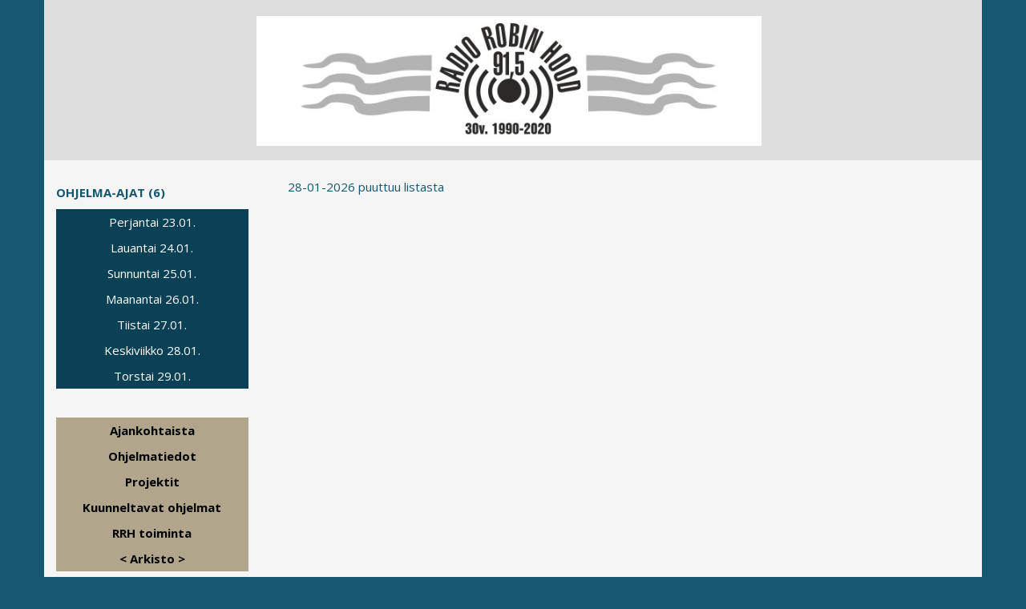

--- FILE ---
content_type: text/html; charset=UTF-8
request_url: http://www.radiorobinhood.fi/ohjelmat6.php
body_size: 1822
content:
<!DOCTYPE html>
<html dir="ltr">
<head>
    
	<script>
    var themeHasJQuery = !!window.jQuery;
</script>
<script type="text/javascript" src="assets/js/jquery.js"></script>
<script>
    window._$ = jQuery.noConflict(themeHasJQuery);
</script>
    <meta name="viewport" content="width=device-width, initial-scale=1.0">
<link rel="stylesheet" href="assets/css/bootstrap.css" media="screen" />
<script type="text/javascript" src="assets/js/bootstrap.min.js"></script>
<!--[if lte IE 9]>
<link rel="stylesheet" href="assets/css/layout.ie.css">
<script src="assets/js/layout.ie.js"></script>
<![endif]-->
<link class="" href='http://fonts.googleapis.com/css?family=Open+Sans:300,300italic,regular,italic,600,600italic,700,700italic,800,800italic&subset=latin' rel='stylesheet' type='text/css'>
<script type="text/javascript" src="assets/js/layout.core.js"></script>
<script src="assets/js/CloudZoom.js"></script>
	
    <title>Radio Robin Hood</title>
	<link rel="stylesheet" href="assets/css/style.css">
	<script src="assets/js/script.js"></script>
    <meta charset="utf-8">
    
    
    
 <meta name="keywords" content="HTML, CSS, JavaScript">

    
 <style>a {
  transition: color 250ms linear;
}
</style>
</head>
<body class=" bootstrap bd-body-1 
 bd-homepage bd-pagebackground-3  bd-margins">
    <header class=" bd-headerarea-1 bd-margins">
        <div class="bd-containereffect-4 container-effect container "><section class=" bd-section-4 bd-tagstyles " id="section4" data-section-title="">
    <div class="bd-container-inner bd-margins clearfix">
        <div class=" bd-layoutbox-3 bd-no-margins clearfix">
    <div class="bd-container-inner">
        <a class=" bd-logo-2 hidden-md hidden-lg" href="">
    <img class=" bd-imagestyles" src="assets/images/ae0227d58eb3dfe1167c375c4a6679a0_rrh_logo_png.png">
</a>
	

    </div>
</div>
    </div>
</section></div>
</header>
	
		<div class=" bd-content-13">
    
    <div class=" bd-htmlcontent-1 bd-margins" 
 data-page-id="page.0">
    <div class="bd-containereffect-2 container-effect container "><section class=" bd-section-1 bd-tagstyles " id="section5" data-section-title="Two Columns With Image Left">
    <div class="bd-container-inner bd-margins clearfix">
        <div class=" bd-layoutcontainer-6 bd-columns bd-no-margins">
    <div class="bd-container-inner">
        <div class="container-fluid">
            <div class="row 
 bd-row-flex 
 bd-row-align-top">
                <div class=" bd-columnwrapper-10 
 col-lg-3
 col-md-6">
    <div class="bd-layoutcolumn-10 bd-column" ><div class="bd-vertical-align-wrapper"><p class=" bd-textblock-8 bd-content-element">
 OHJELMA-AJAT (6)
<!-- napit -->
</p>
<!-- napit --></p>
<a href="ohjelmat1.php#ohj" class="bd-linkbutton-9  bd-button-23  bd-own-margins bd-content-element"    >  Perjantai  23.01.</a>
<a href="ohjelmat2.php#ohj" class="bd-linkbutton-9  bd-button-23  bd-own-margins bd-content-element"    >  Lauantai  24.01.</a>
<a href="ohjelmat3.php#ohj" class="bd-linkbutton-9  bd-button-23  bd-own-margins bd-content-element"    >  Sunnuntai  25.01.</a>
<a href="ohjelmat4.php#ohj" class="bd-linkbutton-9  bd-button-23  bd-own-margins bd-content-element"    >  Maanantai  26.01.</a>
<a href="ohjelmat5.php#ohj" class="bd-linkbutton-9  bd-button-23  bd-own-margins bd-content-element"    >  Tiistai  27.01.</a>
<a href="ohjelmat6.php#ohj" class="bd-linkbutton-9  bd-button-23  bd-own-margins bd-content-element"    >  Keskiviikko  28.01.</a>
<a href="ohjelmat7.php#ohj" class="bd-linkbutton-9  bd-button-23  bd-own-margins bd-content-element"    >  Torstai  29.01.</a>
<br><br>
		<div class=" bd-spacer-1 clearfix"></div>

<!-- napit2 --><a href="uutiset.php" class="bd-linkbutton-2  bd-button-17  bd-own-margins bd-content-element"    > Ajankohtaista</a>
<a href="ohjelmat.php" class="bd-linkbutton-2  bd-button-17  bd-own-margins bd-content-element"    > Ohjelmatiedot</a>
<a href="projektit.php?proj=projektit.txt" class="bd-linkbutton-2  bd-button-17  bd-own-margins bd-content-element"    > Projektit</a>
<a href="kuuntelusivut.php?ohj=kuuntelut.txt" class="bd-linkbutton-2  bd-button-17  bd-own-margins bd-content-element"    > Kuunneltavat ohjelmat</a>
<a href="rrh.php" class="bd-linkbutton-2  bd-button-17  bd-own-margins bd-content-element"    > RRH toiminta</a>
<a href="arkisto.php" class="bd-linkbutton-2  bd-button-17  bd-own-margins bd-content-element"    > < Arkisto ></a>
<br><br>
<div style="background-color:lightblue">
<center>
<br>
Osoite (address): <br>
Itäinen Rantakatu 64 b <br>
20810 TURKU - FINLAND <br>
040 7176618 <br>
<br>
</center>
</div>
<!-- <a href="" class="bd-linkbutton-2  bd-button-17  bd-own-margins bd-content-element"    >  Button</a> -->

</div></div>
</div>
	
		<div class=" bd-columnwrapper-14 
 col-lg-6
 col-md-6">
    <div class="bd-layoutcolumn-14 bd-column" ><div class="bd-vertical-align-wrapper"><h4 class=" bd-textblock-4 bd-content-element">
</h4>
	
<!--		<div class=" bd-spacer-2 clearfix"></div> -->
	
		<p class=" bd-textblock-13 bd-content-element">
	<a name="ohj"></a>
    <!-- phptxt -->28-01-2026
puuttuu listasta</p></div></div>
</div>
	
		<div class=" bd-columnwrapper-6 
 col-lg-3
 col-sm-8">
    <div class="bd-layoutcolumn-6 bd-column" ><div class="bd-vertical-align-wrapper"><p class=" bd-textblock-6 bd-content-element">
<!-- TESTI -->
</p>
	
</div></div>
</div>
            </div>
        </div>
    </div>
</div>
    </div>
</section></div>
	
		<div class="bd-containereffect-6 container-effect container "><a class=" bd-logo-7 hidden-sm hidden-xs " href="">
    <img class=" bd-imagestyles" src="assets/images/84cf8baa5f9ac7adfa5191127df30b96_rrh_logo_iso.png">
</a>
</div>
</div>
</div>
	
		<footer class=" bd-footerarea-1 bd-margins">
        <div class="bd-containereffect-7 container-effect container "><section class=" bd-section-2 bd-tagstyles " id="section2" data-section-title="">
    <div class="bd-container-inner bd-margins clearfix">
        <p class=" bd-textblock-1 bd-content-element">
    © 2026 Radio Robin Hood
</p>
	
		<div class=" bd-pagefooter-1">
    <div class="bd-container-inner">
        

    </div>
</div>
    </div>
</section></div>
</footer>
	
		<div data-smooth-scroll data-animation-time="250" class=" bd-smoothscroll-3"><a href="#" class=" bd-backtotop-1 ">
    <span class="bd-icon-67 bd-icon "></span>
</a></div>
</body>
</html>